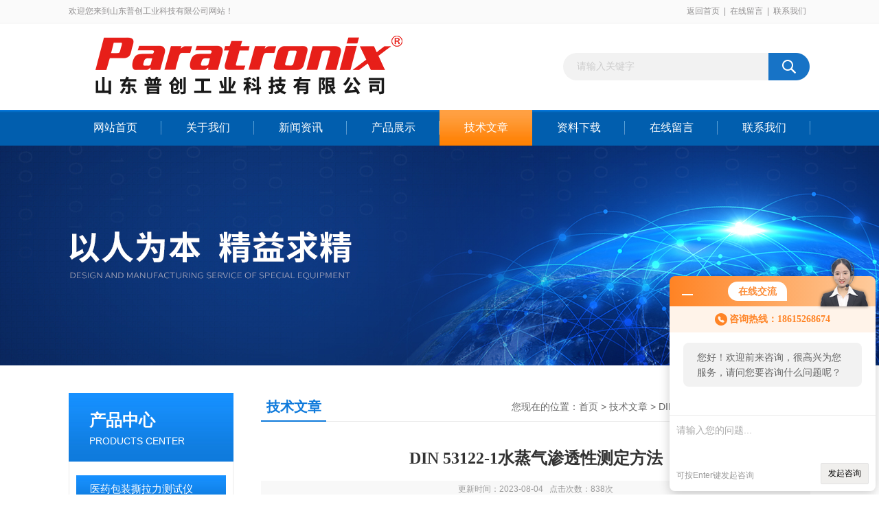

--- FILE ---
content_type: text/html; charset=utf-8
request_url: http://www.pcgykj.com/Article-684944.html
body_size: 7511
content:
<!DOCTYPE html PUBLIC "-//W3C//DTD XHTML 1.0 Transitional//EN" "http://www.w3.org/TR/xhtml1/DTD/xhtml1-transitional.dtd">
<html xmlns="http://www.w3.org/1999/xhtml">
<head>
<meta http-equiv="Content-Type" content="text/html; charset=utf-8" />
<title>DIN 53122-1水蒸气渗透性测定方法-山东普创工业科技有限公司</title>


<link href="/Skins/62484/css/css.css" rel="stylesheet" type="text/css" />
<script type="text/javascript" src="/Skins/62484/js/jquery.pack.js"></script>
<script type="text/javascript" src="/Skins/62484/js/jquery.SuperSlide.js"></script>
<!--导航当前状态 JS-->
<script language="javascript" type="text/javascript"> 
	var nav= '5';
</script>
<!--导航当前状态 JS END-->

<link rel="shortcut icon" href="/skins/62484/favicon.ico">
<script type="application/ld+json">
{
"@context": "https://ziyuan.baidu.com/contexts/cambrian.jsonld",
"@id": "http://www.pcgykj.com/Article-684944.html",
"title": "DIN 53122-1水蒸气渗透性测定方法",
"pubDate": "2023-08-04T09:41:31",
"upDate": "2023-08-04T09:41:31"
    }</script>
<script language="javaScript" src="/js/JSChat.js"></script><script language="javaScript">function ChatBoxClickGXH() { DoChatBoxClickGXH('http://chat.ybzhan.cn',80982) }</script><script>!window.jQuery && document.write('<script src="https://public.mtnets.com/Plugins/jQuery/2.2.4/jquery-2.2.4.min.js">'+'</scr'+'ipt>');</script><script type="text/javascript" src="http://chat.ybzhan.cn/chat/KFCenterBox/62484"></script><script type="text/javascript" src="http://chat.ybzhan.cn/chat/KFLeftBox/62484"></script><script>
(function(){
var bp = document.createElement('script');
var curProtocol = window.location.protocol.split(':')[0];
if (curProtocol === 'https') {
bp.src = 'https://zz.bdstatic.com/linksubmit/push.js';
}
else {
bp.src = 'http://push.zhanzhang.baidu.com/push.js';
}
var s = document.getElementsByTagName("script")[0];
s.parentNode.insertBefore(bp, s);
})();
</script>
</head>

<body>
<div id="header_box">
  <div id="header">
    <div class="head_top">
      <p class="top_left fl">欢迎您来到山东普创工业科技有限公司网站！</p>
      <p class="top_nav fr"><a href="/">返回首页</a>|<a href="/order.html" rel="nofollow">在线留言</a>|<a href="/contact.html" rel="nofollow">联系我们</a></p>
    </div>
    <div class="head_bottom">
      <div class="logo fl"><a href="/"><img src="/skins/62484/images/logo.png" alt="山东普创工业科技有限公司"></a></div>
      <div id="search">
            <form id="form1" name="form1" method="post" onsubmit="return checkFrom(this);" action="/products.html">
            <input name="keyword" type="text" class="ss_input" onfocus="if (value =='请输入关键字'){value =''}" onblur="if (value =='')" value="请输入关键字">
            <input name="" type="submit" class="ss_an" value="">
            </form>
        </div>
    </div>
  </div>
</div>

<div id="nav_box">
  <ul class="nav">
    <li><a href="/" id="navId1" class="">网站首页</a></li>
    <li><a href="/aboutus.html" id="navId2" rel="nofollow">关于我们</a></li>
    <li><a href="/news.html" id="navId3">新闻资讯</a></li>
    <li><a href="/products.html" id="navId4">产品展示</a></li>
    <li><a href="/article.html" id="navId5">技术文章</a></li>
    <li><a href="/down.html" id="navId6">资料下载</a></li>
    <li><a href="/order.html" id="navId7" rel="nofollow">在线留言</a></li>
    <li><a href="/contact.html" id="navId8" rel="nofollow">联系我们</a></li>
  </ul>
</div>

<script language="javascript" type="text/javascript">
try {
    document.getElementById("navId" + nav).className = "nav_on";
}
catch (e) {}
</script>

<script src="http://www.ybzhan.cn/mystat.aspx?u=puchuang8028"></script>
<div class="ny_banner"></div>



<div id="content_top">
  <div id="ny_content">
    <div class="ny_left"><!--产品分类 begin-->
<div style="float:left; width:240px;">
    <div class="prolist fl">
      <div class="tlt"> <a href="/products.html">产品中心</a><em>PRODUCTS CENTER</em></div>
      <div class="list_con2">
        
        <div class="flbig" onmouseover="showsubmenu('医药包装撕拉力测试仪')"><a href="/ParentList-513831.html"   >医药包装撕拉力测试仪</a></div>
        <div class="CategoryMouseover" id="submenu_医药包装撕拉力测试仪" style="display:none">
         
          <div class="normal"><a href="/SonList-1119631.html"  >抗弯曲测试仪</a></div>
          
          <div class="normal"><a href="/SonList-1116514.html"  >导管摩擦性能测试仪</a></div>
          
          <div class="normal"><a href="/SonList-1114192.html"  >导管滑动性能测试仪</a></div>
          
          <div class="normal"><a href="/SonList-851196.html"  >注射器刚性试验仪</a></div>
          
          <div class="normal"><a href="/SonList-851180.html"  >医药包装性能检测仪</a></div>
          
          <div class="normal"><a href="/SonList-827818.html"  >耐压性测试仪</a></div>
          
          <div class="normal"><a href="/SonList-827356.html"  >酱料包抗压性能测试仪</a></div>
          
          <div class="normal"><a href="/SonList-513833.html"  >折断力测试仪</a></div>
          
          <div class="normal"><a href="/SonList-513834.html"  >穿刺力测试仪</a></div>
          
          <div class="normal"><a href="/SonList-513835.html"  >注射器滑动性能测试仪</a></div>
          
          <div class="normal"><a href="/SonList-513836.html"  >开启力测试仪</a></div>
          
          <div class="normal"><a href="/SonList-513837.html"  >拉伸强度测试仪</a></div>
          
        </div>
        
        <div class="flbig" onmouseover="showsubmenu('医疗器械检测仪器')"><a href="/ParentList-489532.html"   >医疗器械检测仪器</a></div>
        <div class="CategoryMouseover" id="submenu_医疗器械检测仪器" style="display:none">
         
          <div class="normal"><a href="/SonList-1148219.html"  >接骨螺钉扭转性能测试仪</a></div>
          
          <div class="normal"><a href="/SonList-1136361.html"  >鼻氧管</a></div>
          
          <div class="normal"><a href="/SonList-1128288.html"  >颗粒物过滤效率测试仪</a></div>
          
          <div class="normal"><a href="/SonList-1127971.html"  >防护服抗渗水性测定仪</a></div>
          
          <div class="normal"><a href="/SonList-1127402.html"  >输液器流速测试仪</a></div>
          
          <div class="normal"><a href="/SonList-1125496.html"  >针尖与人造皮肤穿刺力测试仪</a></div>
          
          <div class="normal"><a href="/SonList-1125271.html"  >预灌封注射器推挤力测试仪</a></div>
          
          <div class="normal"><a href="/SonList-1124710.html"  >接骨板弯曲疲劳试验机</a></div>
          
          <div class="normal"><a href="/SonList-1124650.html"  >不透水性装置</a></div>
          
          <div class="normal"><a href="/SonList-1124480.html"  >手术刀片锋利度测试仪</a></div>
          
          <div class="normal"><a href="/SonList-1114878.html"  >吻合器刀片锋利度测试仪</a></div>
          
          <div class="normal"><a href="/SonList-1114354.html"  >粗大泄漏测试仪</a></div>
          
          <div class="normal"><a href="/SonList-1060921.html"  >鲁尔接头</a></div>
          
          <div class="normal"><a href="/SonList-930098.html"  >针尖刺穿力测试仪</a></div>
          
          <div class="normal"><a href="/SonList-836148.html"  >牙种植体抗紧固扭矩测试仪</a></div>
          
          <div class="normal"><a href="/SonList-818813.html"  >导管导丝检测仪</a></div>
          
          <div class="normal"><a href="/SonList-558899.html"  >器身密合性测试仪</a></div>
          
          <div class="normal"><a href="/SonList-551706.html"  >刚性试验仪</a></div>
          
          <div class="normal"><a href="/SonList-489536.html"  >接骨螺钉性能测试仪</a></div>
          
        </div>
        
        <div class="flbig" onmouseover="showsubmenu('瓶类检测仪器')"><a href="/ParentList-513838.html"   >瓶类检测仪器</a></div>
        <div class="CategoryMouseover" id="submenu_瓶类检测仪器" style="display:none">
         
          <div class="normal"><a href="/SonList-1125773.html"  >热冲击试验机</a></div>
          
          <div class="normal"><a href="/SonList-1097607.html"  >玻璃瓶抗冲击测试仪</a></div>
          
          <div class="normal"><a href="/SonList-903004.html"  >跌落试验仪</a></div>
          
          <div class="normal"><a href="/SonList-847022.html"  >玻璃瓶耐内压力试验机</a></div>
          
          <div class="normal"><a href="/SonList-513839.html"  >扭矩测试仪</a></div>
          
          <div class="normal"><a href="/SonList-513840.html"  >垂直轴偏差测试仪</a></div>
          
          <div class="normal"><a href="/SonList-513841.html"  >圆跳动测试仪</a></div>
          
          <div class="normal"><a href="/SonList-513844.html"  >壁厚测厚仪</a></div>
          
          <div class="normal"><a href="/SonList-513846.html"  >偏光应力仪</a></div>
          
        </div>
        
        <div class="flbig" onmouseover="showsubmenu('塑料包装检测仪器')"><a href="/ParentList-513848.html"   >塑料包装检测仪器</a></div>
        <div class="CategoryMouseover" id="submenu_塑料包装检测仪器" style="display:none">
         
          <div class="normal"><a href="/SonList-1134529.html"  >内压力检测仪</a></div>
          
          <div class="normal"><a href="/SonList-1133570.html"  >热粘拉力试验仪</a></div>
          
          <div class="normal"><a href="/SonList-1119861.html"  >包装耐压试验仪</a></div>
          
          <div class="normal"><a href="/SonList-1118911.html"  >双柱拉力试验机</a></div>
          
          <div class="normal"><a href="/SonList-1115734.html"  >揉搓试验仪</a></div>
          
          <div class="normal"><a href="/SonList-1115655.html"  >包装耐压性能测试仪</a></div>
          
          <div class="normal"><a href="/SonList-1027297.html"  >氧气透过率</a></div>
          
          <div class="normal"><a href="/SonList-966964.html"  >透气度测定仪</a></div>
          
          <div class="normal"><a href="/SonList-931382.html"  >卧式抗张剥离试验机</a></div>
          
          <div class="normal"><a href="/SonList-931153.html"  >抗跌落试验机</a></div>
          
          <div class="normal"><a href="/SonList-907502.html"  >薄膜厚度仪</a></div>
          
          <div class="normal"><a href="/SonList-891702.html"  >密封检漏仪</a></div>
          
          <div class="normal"><a href="/SonList-843918.html"  >落镖冲击试验仪</a></div>
          
          <div class="normal"><a href="/SonList-834489.html"  >抗漏性能减压仪</a></div>
          
          <div class="normal"><a href="/SonList-832416.html"  >拉伸力测试仪</a></div>
          
          <div class="normal"><a href="/SonList-820735.html"  >热收缩试验机</a></div>
          
          <div class="normal"><a href="/SonList-819781.html"  >热封仪</a></div>
          
          <div class="normal"><a href="/SonList-819179.html"  >气体透过率</a></div>
          
          <div class="normal"><a href="/SonList-818743.html"  >水蒸气透过率测试仪</a></div>
          
          <div class="normal"><a href="/SonList-545778.html"  >铝箔针孔度测试仪</a></div>
          
          <div class="normal"><a href="/SonList-515695.html"  >电子拉力试验机</a></div>
          
          <div class="normal"><a href="/SonList-513849.html"  >密封试验仪</a></div>
          
          <div class="normal"><a href="/SonList-513850.html"  >摩擦系数仪</a></div>
          
          <div class="normal"><a href="/SonList-513851.html"  >耐破强度测试仪</a></div>
          
        </div>
        
        <div class="flbig" onmouseover="showsubmenu('胶粘剂类检测仪器')"><a href="/ParentList-349454.html"   >胶粘剂类检测仪器</a></div>
        <div class="CategoryMouseover" id="submenu_胶粘剂类检测仪器" style="display:none">
         
          <div class="normal"><a href="/SonList-1149343.html"  >粘着力测试仪</a></div>
          
          <div class="normal"><a href="/SonList-1116454.html"  >电子剥离试验机</a></div>
          
          <div class="normal"><a href="/SonList-349455.html"  >初粘性测试仪</a></div>
          
          <div class="normal"><a href="/SonList-349456.html"  >持粘性测试仪</a></div>
          
        </div>
        
        <div class="flbig" onmouseover="showsubmenu('纸张纸板检测仪器')"><a href="/ParentList-513854.html"   >纸张纸板检测仪器</a></div>
        <div class="CategoryMouseover" id="submenu_纸张纸板检测仪器" style="display:none">
         
          <div class="normal"><a href="/SonList-1129656.html"  >柔软度测试仪</a></div>
          
          <div class="normal"><a href="/SonList-1129367.html"  >纸杯挺度测试仪</a></div>
          
          <div class="normal"><a href="/SonList-1128686.html"  >尘埃度测定仪</a></div>
          
          <div class="normal"><a href="/SonList-1115533.html"  >纸板耐破强度测试仪</a></div>
          
          <div class="normal"><a href="/SonList-964569.html"  >纸张弯曲挺度测试仪</a></div>
          
          <div class="normal"><a href="/SonList-897058.html"  >纸张耐折度仪</a></div>
          
          <div class="normal"><a href="/SonList-515827.html"  >白度仪</a></div>
          
          <div class="normal"><a href="/SonList-515826.html"  >紫外分析仪</a></div>
          
          <div class="normal"><a href="/SonList-515825.html"  >定量取样器</a></div>
          
          <div class="normal"><a href="/SonList-515824.html"  >厚度测试仪</a></div>
          
          <div class="normal"><a href="/SonList-515823.html"  >撕裂度测试仪</a></div>
          
          <div class="normal"><a href="/SonList-513863.html"  >纸箱抗压机</a></div>
          
          <div class="normal"><a href="/SonList-513862.html"  >磨擦试验机</a></div>
          
          <div class="normal"><a href="/SonList-513861.html"  >吸收性测试仪</a></div>
          
          <div class="normal"><a href="/SonList-513859.html"  >压缩强度测试仪</a></div>
          
          <div class="normal"><a href="/SonList-513856.html"  >戳穿强度测试仪</a></div>
          
          <div class="normal"><a href="/SonList-513855.html"  >渗透性测试仪</a></div>
          
        </div>
        
        <div class="flbig" onmouseover="showsubmenu('医药包装')"><a href="/ParentList-818776.html"   >医药包装</a></div>
        <div class="CategoryMouseover" id="submenu_医药包装" style="display:none">
         
          <div class="normal"><a href="/SonList-921769.html"  >耐压测试仪</a></div>
          
          <div class="normal"><a href="/SonList-906153.html"  >跌落性能测试仪</a></div>
          
          <div class="normal"><a href="/SonList-872845.html"  >恒温恒湿试验箱</a></div>
          
          <div class="normal"><a href="/SonList-818777.html"  >密封仪</a></div>
          
        </div>
        
        <div class="flbig" onmouseover="showsubmenu('口罩防护服检测仪器')"><a href="/ParentList-829481.html"   >口罩防护服检测仪器</a></div>
        <div class="CategoryMouseover" id="submenu_口罩防护服检测仪器" style="display:none">
         
          <div class="normal"><a href="/SonList-1129104.html"  >色谱仪</a></div>
          
          <div class="normal"><a href="/SonList-1128952.html"  >抗湿性测试仪</a></div>
          
          <div class="normal"><a href="/SonList-871399.html"  >织物静电衰减性测试仪</a></div>
          
          <div class="normal"><a href="/SonList-829488.html"  >颗粒物过滤测试仪</a></div>
          
          <div class="normal"><a href="/SonList-829486.html"  >口罩呼吸阻力测试仪</a></div>
          
          <div class="normal"><a href="/SonList-829485.html"  >口罩气体交换压力差测试仪</a></div>
          
          <div class="normal"><a href="/SonList-829482.html"  >口罩合成血液穿透试验仪</a></div>
          
        </div>
        
        <div class="flbig" onmouseover="showsubmenu('液压通透装置')"><a href="/ParentList-997104.html"   >液压通透装置</a></div>
        <div class="CategoryMouseover" id="submenu_液压通透装置" style="display:none">
         
          <div class="normal"><a href="/SonList-1122667.html"  >牙本质片</a></div>
          
          <div class="normal"><a href="/SonList-1019886.html"  >刷磨仪</a></div>
          
          <div class="normal"><a href="/SonList-997106.html"  >染色仪</a></div>
          
        </div>
        
        <div class="flbig" onmouseover="showsubmenu('质构分析仪')"><a href="/ParentList-1057850.html"   >质构分析仪</a></div>
        <div class="CategoryMouseover" id="submenu_质构分析仪" style="display:none">
         
          <div class="normal"><a href="/SonList-1115356.html"  >质构仪</a></div>
          
        </div>
        
        <div class="flbig" onmouseover="showsubmenu('密封性测试仪')"><a href="/ParentList-1076290.html"   >密封性测试仪</a></div>
        <div class="CategoryMouseover" id="submenu_密封性测试仪" style="display:none">
         
          <div class="normal"><a href="/SonList-1143473.html"  >空气含量测试仪</a></div>
          
          <div class="normal"><a href="/SonList-1134634.html"  >微泄漏无损密封测试仪</a></div>
          
          <div class="normal"><a href="/SonList-1125695.html"  >真空衰减仪</a></div>
          
          <div class="normal"><a href="/SonList-1124050.html"  >负压密封性测试仪</a></div>
          
          <div class="normal"><a href="/SonList-1115973.html"  >正负压密封测试仪</a></div>
          
          <div class="normal"><a href="/SonList-1111880.html"  >LT-01密封试验仪</a></div>
          
          <div class="normal"><a href="/SonList-1105762.html"  >不透水性测试仪</a></div>
          
          <div class="normal"><a href="/SonList-1076291.html"  >正压法密封性测试仪</a></div>
          
        </div>
        
        <div class="flbig" onmouseover="showsubmenu('金属线材反复弯曲测试仪')"><a href="/ParentList-1077739.html"   >金属线材反复弯曲测试仪</a></div>
        <div class="CategoryMouseover" id="submenu_金属线材反复弯曲测试仪" style="display:none">
         
          <div class="normal"><a href="/SonList-1132720.html"  >钢板弯曲试验机</a></div>
          
          <div class="normal"><a href="/SonList-1077740.html"  >薄板薄带反复弯曲测试仪</a></div>
          
        </div>
        
        <div class="flbig" onmouseover="showsubmenu('注射器测试仪')"><a href="/ParentList-1079100.html"   >注射器测试仪</a></div>
        <div class="CategoryMouseover" id="submenu_注射器测试仪" style="display:none">
         
          <div class="normal"><a href="/SonList-1079102.html"  >注射器滑动性测试仪</a></div>
          
        </div>
        
        <div class="flbig" onmouseover="showsubmenu('阻隔性能检测仪器')"><a href="/ParentList-1115231.html"   >阻隔性能检测仪器</a></div>
        <div class="CategoryMouseover" id="submenu_阻隔性能检测仪器" style="display:none">
         
          <div class="normal"><a href="/SonList-1144277.html"  >称重法水蒸气透过率测试仪</a></div>
          
          <div class="normal"><a href="/SonList-1117591.html"  >氧气透过率测试仪</a></div>
          
          <div class="normal"><a href="/SonList-1117541.html"  >电解法水蒸气透过率测试仪</a></div>
          
          <div class="normal"><a href="/SonList-1117396.html"  >气体透过率测试仪</a></div>
          
          <div class="normal"><a href="/SonList-1116714.html"  >红外法水蒸气透过率测试仪</a></div>
          
          <div class="normal"><a href="/SonList-1115232.html"  >透气度测试仪</a></div>
          
        </div>
        
        <div class="flbig" onmouseover="showsubmenu('避孕套')"><a href="/ParentList-1127766.html"   >避孕套</a></div>
        <div class="CategoryMouseover" id="submenu_避孕套" style="display:none">
         
          <div class="normal"><a href="/SonList-1127767.html"  >避孕套电检漏水试验仪</a></div>
          
        </div>
        
        <div class="flbig" onmouseover="showsubmenu('透光率')"><a href="/ParentList-1128644.html"   >透光率</a></div>
        <div class="CategoryMouseover" id="submenu_透光率" style="display:none">
         
          <div class="normal"><a href="/SonList-1128646.html"  >透光率雾度测试仪</a></div>
          
        </div>
        
      </div>
    </div>
</div>
<!--产品分类 end--></div>
    <div class="ny_right">
      <div id="ny_bt"><b>技术文章</b><span>您现在的位置：<a href="/">首页</a> > <a href="/article.html">技术文章</a> > DIN 53122-1水蒸气渗透性测定方法</span></div> 
      <div id="ny_con">
        <h1 id="inside_rnewtil">DIN 53122-1水蒸气渗透性测定方法</h1>
        <div class="inside_rnewtime">更新时间：2023-08-04    &nbsp;&nbsp;点击次数：838次</div>
        <div class="inside_rnewcon"><p style="box-sizing: border-box; margin-top: 0px; margin-bottom: 0px; padding: 0px; font-family: "PingFang SC", Helvetica, "Microsoft YaHei", Arial, "sans-serif"; line-height: inherit; vertical-align: baseline; background: rgb(255, 255, 255); -webkit-tap-highlight-color: transparent; appearance: none; color: rgb(51, 51, 51); white-space: normal;">符合标准《DIN 53122-1 塑料和弹性薄膜、纸、纸板和其它板材试验.水蒸气渗透性测定.第1部分:重力测定法》的测试方法要求，设备采用透湿杯重量法测试原理，适用于塑料薄膜、复合膜等膜、、建筑领域等多种材料的水蒸气透过率的测定。通过对水蒸气透过率的测定，达到控制与调节包装材料等产品的技术指标。</p><p style="box-sizing: border-box; margin-top: 0px; margin-bottom: 0px; padding: 0px; font-family: "PingFang SC", Helvetica, "Microsoft YaHei", Arial, "sans-serif"; line-height: inherit; vertical-align: baseline; background: rgb(255, 255, 255); -webkit-tap-highlight-color: transparent; appearance: none; color: rgb(51, 51, 51); white-space: normal;">标准适用范围：This standard is included in DIN Handbook 118/2, 490/2 and 213. The test method is used for determining the water vapour transmission rate of sheet materials by the gravimetric method (i.e. by using a dish sealed with wax). The method may be used, for example, for plastics and elastomer films, for films, papers, boards or textiles with and without a surface layer.</p><p style="box-sizing: border-box; margin-top: 0px; margin-bottom: 0px; padding: 0px; font-family: "PingFang SC", Helvetica, "Microsoft YaHei", Arial, "sans-serif"; line-height: inherit; vertical-align: baseline; background: rgb(255, 255, 255); -webkit-tap-highlight-color: transparent; appearance: none; color: rgb(51, 51, 51); white-space: normal;">推荐产品：WVTR-RC6水蒸气透过率测试仪</p><p><img style="max-width: 800px; max-height: 300%; width: 418px; height: 420px;" src="https://img61.ybzhan.cn/2/20221216/638068013795329237293.jpg" alt="638068013795329237293.jpg" width="418" height="420"/></p><p style="box-sizing: border-box; margin-top: 0px; margin-bottom: 0px; padding: 0px; font-family: "PingFang SC", Helvetica, "Microsoft YaHei", Arial, "sans-serif"; line-height: inherit; vertical-align: baseline; background: rgb(255, 255, 255); -webkit-tap-highlight-color: transparent; appearance: none; color: rgb(51, 51, 51); white-space: normal;">测试原理：<br style="box-sizing: border-box; margin: 0px; padding: 0px; font-size: inherit; line-height: inherit; font-weight: inherit; font-style: inherit; vertical-align: baseline; background: transparent; -webkit-tap-highlight-color: transparent; appearance: none;"/></p><p style="box-sizing: border-box; margin-top: 0px; margin-bottom: 0px; padding: 0px; font-family: "PingFang SC", Helvetica, "Microsoft YaHei", Arial, "sans-serif"; line-height: inherit; vertical-align: baseline; background: rgb(255, 255, 255); -webkit-tap-highlight-color: transparent; appearance: none; color: rgb(51, 51, 51); white-space: normal;">采用透湿杯称重法测试原理，在一定的温度下，使试样的两侧形成特定的湿度差，水蒸气透过透湿杯中的试样进入干燥的一侧，通过测定透湿杯重量随时间的变化量，求出试样的水蒸气透过率等参数。</p><p style="box-sizing: border-box; margin-top: 0px; margin-bottom: 0px; padding: 0px; font-family: "PingFang SC", Helvetica, "Microsoft YaHei", Arial, "sans-serif"; line-height: inherit; vertical-align: baseline; background: rgb(255, 255, 255); -webkit-tap-highlight-color: transparent; appearance: none; color: rgb(51, 51, 51); white-space: normal;"><br style="box-sizing: border-box; margin: 0px; padding: 0px; font-size: inherit; line-height: inherit; font-weight: inherit; font-style: inherit; vertical-align: baseline; background: transparent; -webkit-tap-highlight-color: transparent; appearance: none;"/></p><p style="box-sizing: border-box; margin-top: 0px; margin-bottom: 0px; padding: 0px; font-family: "PingFang SC", Helvetica, "Microsoft YaHei", Arial, "sans-serif"; line-height: inherit; vertical-align: baseline; background: rgb(255, 255, 255); -webkit-tap-highlight-color: transparent; appearance: none; color: rgb(51, 51, 51); white-space: normal;">执行标准：</p><p style="box-sizing: border-box; margin-top: 0px; margin-bottom: 0px; padding: 0px; font-family: "PingFang SC", Helvetica, "Microsoft YaHei", Arial, "sans-serif"; line-height: inherit; vertical-align: baseline; background: rgb(255, 255, 255); -webkit-tap-highlight-color: transparent; appearance: none; color: rgb(51, 51, 51); white-space: normal;">GB/T 1037&nbsp;塑料薄膜和片材透水蒸气性试验方法 杯式法</p><p style="box-sizing: border-box; margin-top: 0px; margin-bottom: 0px; padding: 0px; font-family: "PingFang SC", Helvetica, "Microsoft YaHei", Arial, "sans-serif"; line-height: inherit; vertical-align: baseline; background: rgb(255, 255, 255); -webkit-tap-highlight-color: transparent; appearance: none; color: rgb(51, 51, 51); white-space: normal;">GB/T 16928&nbsp;包装材料试验方法 透湿率</p><p style="box-sizing: border-box; margin-top: 0px; margin-bottom: 0px; padding: 0px; font-family: "PingFang SC", Helvetica, "Microsoft YaHei", Arial, "sans-serif"; line-height: inherit; vertical-align: baseline; background: rgb(255, 255, 255); -webkit-tap-highlight-color: transparent; appearance: none; color: rgb(51, 51, 51); white-space: normal;">ISO 2528&nbsp;薄片材料 水蒸气透湿度的测定 重量法</p><p style="box-sizing: border-box; margin-top: 0px; margin-bottom: 0px; padding: 0px; font-family: "PingFang SC", Helvetica, "Microsoft YaHei", Arial, "sans-serif"; line-height: inherit; vertical-align: baseline; background: rgb(255, 255, 255); -webkit-tap-highlight-color: transparent; appearance: none; color: rgb(51, 51, 51); white-space: normal;">ASTM E96&nbsp;材料水蒸气透过性试验方法</p><p style="box-sizing: border-box; margin-top: 0px; margin-bottom: 0px; padding: 0px; font-family: "PingFang SC", Helvetica, "Microsoft YaHei", Arial, "sans-serif"; line-height: inherit; vertical-align: baseline; background: rgb(255, 255, 255); -webkit-tap-highlight-color: transparent; appearance: none; color: rgb(51, 51, 51); white-space: normal;">ASTM D1653&nbsp;有机涂层薄膜水蒸气渗透率的测试方法</p><p style="box-sizing: border-box; margin-top: 0px; margin-bottom: 0px; padding: 0px; font-family: "PingFang SC", Helvetica, "Microsoft YaHei", Arial, "sans-serif"; line-height: inherit; vertical-align: baseline; background: rgb(255, 255, 255); -webkit-tap-highlight-color: transparent; appearance: none; color: rgb(51, 51, 51); white-space: normal;">TAPPI T464&nbsp;高温高湿下纸和纸板的水蒸气传输速率</p><p style="box-sizing: border-box; margin-top: 0px; margin-bottom: 0px; padding: 0px; font-family: "PingFang SC", Helvetica, "Microsoft YaHei", Arial, "sans-serif"; line-height: inherit; vertical-align: baseline; background: rgb(255, 255, 255); -webkit-tap-highlight-color: transparent; appearance: none; color: rgb(51, 51, 51); white-space: normal;">DIN 53122-1&nbsp;塑料和弹性薄膜、纸、纸板和其它板材 水蒸气渗透性的测定 第1部分：重量法</p><p style="box-sizing: border-box; margin-top: 0px; margin-bottom: 0px; padding: 0px; font-family: "PingFang SC", Helvetica, "Microsoft YaHei", Arial, "sans-serif"; line-height: inherit; vertical-align: baseline; background: rgb(255, 255, 255); -webkit-tap-highlight-color: transparent; appearance: none; color: rgb(51, 51, 51); white-space: normal;">JIS Z0208&nbsp;防湿包装材料透湿度试验方法 卡普法</p><p style="box-sizing: border-box; margin-top: 0px; margin-bottom: 0px; padding: 0px; font-family: "PingFang SC", Helvetica, "Microsoft YaHei", Arial, "sans-serif"; line-height: inherit; vertical-align: baseline; background: rgb(255, 255, 255); -webkit-tap-highlight-color: transparent; appearance: none; color: rgb(51, 51, 51); white-space: normal;">YBB00092003-2015&nbsp;水蒸气透过量测定法 第一法 杯式法</p><p style="box-sizing: border-box; margin-top: 0px; margin-bottom: 0px; padding: 0px; font-family: "PingFang SC", Helvetica, "Microsoft YaHei", Arial, "sans-serif"; line-height: inherit; vertical-align: baseline; background: rgb(255, 255, 255); -webkit-tap-highlight-color: transparent; appearance: none; color: rgb(51, 51, 51); white-space: normal;">想了解更多的详细资料请关注我们！</p><p><br/></p></div>
        <div class="inside_newsthree">
          <p id="newsprev">上一篇：<b class="newsprev"><a href="/Article-685720.html">ISO 151061塑料薄膜和薄片水蒸气透过率的测定</a></b></p>
          <p id="newsnext">下一篇：<b class="newsnext"><a href="/Article-684941.html">DIN 53122-1薄膜纸张纸板水蒸气渗透性测定方法</a></b></p>
          <span><a href="/article.html">返回列表>></a></span>
        </div>
      </div>
    </div>
  </div>
</div>
<div id="clear"></div>
<!--底部 begin-->       
<div class="footer">
    <div class="foot_nav">
        
        <a href="/">首页</a>
        <a href="/aboutus.html" rel="nofollow">公司简介</a>
        <a href="/news.html">新闻资讯</a>
        <a href="/products.html">产品展示</a>
        <a href="/article.html">技术支持</a>
        <a href="/down.html">资料下载</a>
        <a href="/order.html" rel="nofollow">在线咨询</a>
        <a href="/contact.html" rel="nofollow">联系我们</a> 
        
    </div>
    <div class="foot1">
    	
        <div class="foot_in">
            <p class="tlt1">在线咨询</p>
            <div class="f_kefu">
                <a onclick="ChatBoxClickGXH()" target="_self" class="f_kefu_qq" ></a>
                <a href="/order.html" class="f_kefu_ly" ></a>
            </div>
            
            <p class="bq">版权所有 &copy; 2026 山东普创工业科技有限公司&nbsp;&nbsp;&nbsp;&nbsp;<a href="/sitemap.xml" target="_blank">sitemap.xml</a><br />
    备案号：<a target="_blank" href="http://beian.miit.gov.cn" rel="nofollow"></a>&nbsp;&nbsp;&nbsp;&nbsp;总访问量：291377&nbsp;&nbsp;&nbsp;&nbsp;技术支持：<a href="http://www.ybzhan.cn" target="_blank" rel="nofollow">仪表网</a>&nbsp;&nbsp;&nbsp;&nbsp;<a href="http://www.ybzhan.cn/login" target="_blank" rel="nofollow">管理登陆</a></p>
        </div>
        
        <div class="foot_contact">
        	<div class="foot_contact_l">
            	<p class="tlt">联系我们</p>
                
                <p>传真：86-0531-68826025</p>
                <p>邮箱：puchuang8028@163.com</p>
                <p>地址：山东省济南市天桥区蓝翔路15号时代总部基地三期D2-105(1层)</p>
            </div>            
        </div>
        
        <div class="foot_contact_r"><img src="/Skins/62484/images/code.jpg" /><p>扫一扫，关注我们</p></div>
        <div class="clear"></div>
    </div>
</div>
<!--底部 end-->


<!-- 在线客服 开始 -->
<div id="gxhxwtmobile" style="display:none;">18615268674</div>
<div class="scrollsidebar" id="hhService" style="display:none;">
	<div class="side_content">
		<div class="side_list">
			<div class="side_title">在线咨询<a title="隐藏" class="close_btn"></a></div>
			<div class="side_center">
				<div class="side_qq"><a onclick="ChatBoxClickGXH()" href="#" target="_self"><img src="/skins/62484/images/qq_tb.png" />在线咨询</a></div>
				<div class="side_tel">
					<b><img src="/skins/62484/images/tel_tb.png" />电话咨询</b>
					<a href="#">0531-58531949</a>
				</div>
			</div>
			<div class="go_top"><a href="javascript:scroll(0,0)">TOP<img src="/skins/62484/images/top.png" /></a></div>
		</div>
	</div>
	<div class="show_btn"><span>在线客服</span><a></a></div>
</div>
<!-- 在线客服 结束 -->
<script type="text/javascript" src="/skins/62484/js/jquery.hhService.js"></script>
<script type="text/javascript">$("#hhService").fix()</script>

<script type="text/javascript" src="/skins/62484/js/index.js"></script>

 <script type='text/javascript' src='/js/VideoIfrmeReload.js?v=001'></script>
  
</html></body>